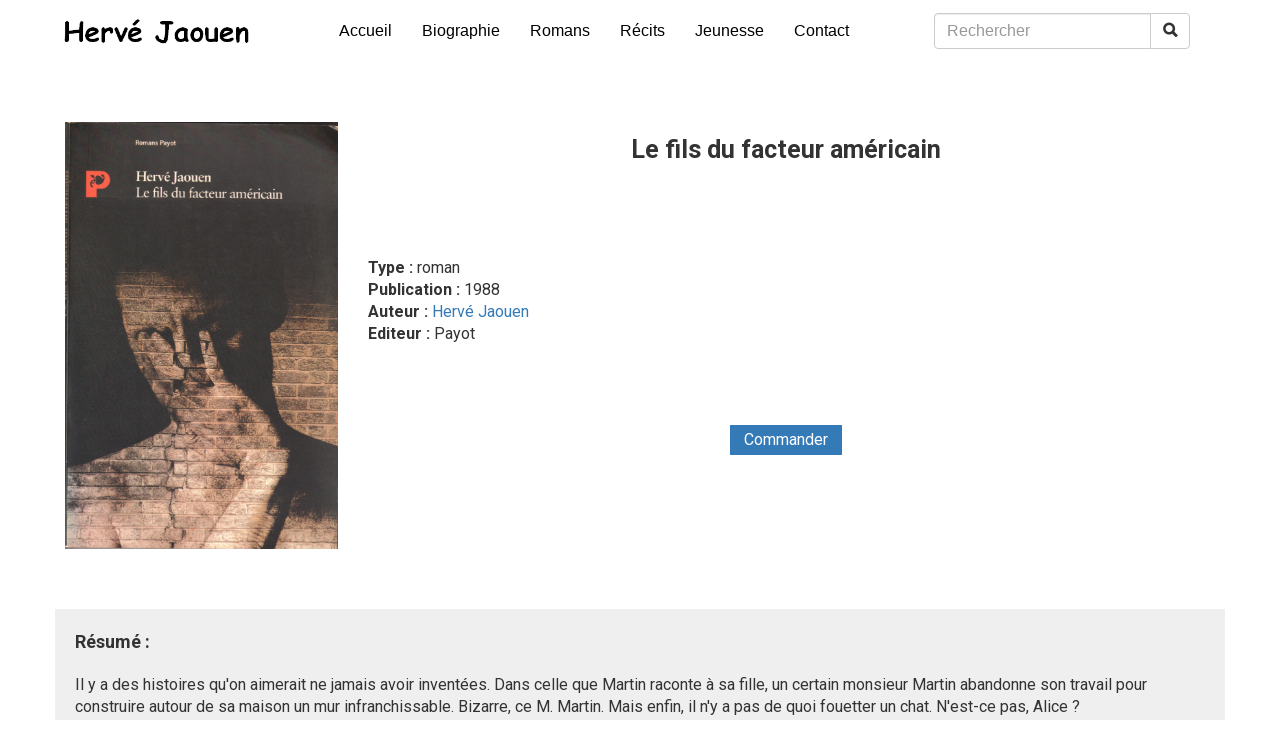

--- FILE ---
content_type: text/html
request_url: https://hervejaouen.fr/le-fils-du-facteur-americain.html
body_size: 14142
content:
<!DOCTYPE html>
<html lang="fr">
<head>
	<meta charset="utf-8">
	<title>Le fils du facteur américain (1988) | auteur : Hervé Jaouen</title>

	<meta name="description" content=""/>
	<meta name="keywords" content=""/>

	<meta http-equiv="X-UA-Compatible" content="IE=edge"/>
	<meta name="viewport" content="width=device-width, initial-scale=1"/>

	<style>
		div#preloader { position: fixed; left: 0; top: 0; z-index: 999; width: 100%; height: 100%; overflow: visible; background: white no-repeat center center; }
	</style>


	<script>
		var WaComponentContext = {};
		var WaPageContext = {};
		var WaContext = {};
		WaContext.app_version="1.6.20"
		WaContext.app_revision="72cba12"
		WaContext.preview=false
		WaPageContext.lang="fr"
		WaPageContext.lang_filename="fr"

	</script>
	<script src="wa_js/wa_vanilla.js?v=125&" ></script>

</head>
<body>
	<div id="preloader"></div>
	<a id="wa-anchor-top" title="Top anchor"></a>
	<div id="wa-container-wrapper-latoe5m17s752w" >
		<div id="wa-container-latoe5m17s752w" class="container  " >
			<div id="wa-row-latoe5m11f6rn4" class="row row-align  ">
				<div class="wa-subpage-wrapper  col-xs-12 col-sm-12 col-md-12 col-lg-12 " >
					<div id="wa-compsubpage-latoe5m16e40v4">
						<div id="wa-row-laveius93ith60" class="row row-align  ">
							<div class=" col-xs-5 col-sm-3 col-md-3 col-lg-2 wa-valign-middle "  data-ratioWidth="330" data-ratioHeight="63" >
								<a href="index.html"  onclick="return true;" >
									<img id="wa-compimage-laveius9bj5iuw" title="Accueil" alt="Accueil" class="wa-image-component  wafxWow fadeIn" src="wa_images/logo-herve-jaouen-2023.png?v=1i5cbeg">

								</a></div>
							<div class=" col-xs-7 col-sm-9 col-md-9 col-lg-10 wa-valign-bottom " >
								<div id="wa-compmenu-lavejq5z66h6yg" class="wa-compmenu wa-menu-init">
									<nav class="navbar navbar-default wa-always-on-top wa-aot-fluid wa-menu-centered" style="margin:0px;">
										<div class="container-fluid">
											<!-- Brand and toggle get grouped for better mobile display -->
											<div class="navbar-header">
												<button type="button" class="navbar-toggle collapsed" data-toggle="collapse" data-target="#wa-collapse-wa-compmenu-lavejq5z66h6yg" aria-expanded="false">
													<span class="icon-bar"></span>
													<span class="icon-bar"></span>
													<span class="icon-bar"></span>
												</button>
												<a href="index.html"  onclick="return true;"  class="navbar-brand"   >
												<span class="wa-brand-text-nop">Accueil</span>
												</a>
											</div>
											<div class="collapse navbar-collapse" id="wa-collapse-wa-compmenu-lavejq5z66h6yg">
												<ul class="nav navbar-nav">
													<li ><a href="biographie.html"  onclick="return true;"  >Biographie</a></li>
													<li ><a href="romans.html"  onclick="return true;"  >Romans</a></li>
													<li ><a href="recits.html"  onclick="return true;"  >Récits</a></li>
													<li ><a href="livres-jeunesse.html"  onclick="return true;"  >Jeunesse</a></li>
													<li ><a href="contact.html"  onclick="return true;"  >Contact</a></li>
												</ul>
												<form class="navbar-form navbar-right">
													<div class="input-group" >
														<input type="text" class="form-control wa-srch-input" placeholder="Rechercher" >
														<div class="input-group-btn"><button class="btn btn-default wa-srch-button" type="submit"><i class="glyphicon glyphicon-search"></i></button></div>
													</div>
													<div class="wa-srch-results"></div>
												</form>
											</div><!-- /.navbar-collapse -->
										</div><!-- /.container-fluid -->
									</nav>
								</div>
							</div>
						</div>
					</div>
				</div>
			</div>
		</div>
	</div>
	<div id="wa-container-wrapper-latoe5m17s6pv4" >
		<div id="wa-container-latoe5m17s6pv4" class="container  " >
			<div id="wa-row-latoe5m17sybqo" class="row  ">
				<div class="col-xl-12 wa-item-rowspacer"></div>
			</div>
		</div>
	</div>
	<div id="wa-container-wrapper-latoe5m17s72e8" >
		<div id="wa-container-latoe5m17s72e8" class="container  " >
			<div id="wa-row-latoe5m11f6s00" class="row row-align  ">
				<div class=" col-xs-12 col-sm-4 col-md-3 col-lg-3 "  data-ratioWidth="1589" data-ratioHeight="2491" >
					<div id="wa-compimage-padwrapper-latoe5m155z9tc" class="wa-compimage-padwrapper ">

						<img id="wa-compimage-latoe5m155z9tc" title="Couverture" alt="Couverture" class="wa-image-component  wafxWow fadeIn" src="wa_images/couv%20le%20fils%20du%20facteur.jpg?v=1i5cbed">

					</div>
				</div>
				<div class="clearfix visible-xs-block "></div>
				<div class="wa-subcontainer-wrapper  col-xs-12 col-sm-8 col-md-9 col-lg-9 " >
					<div id="wa-sub-container-latoe5m17s78ns">
						<div id="wa-row-latoe5m11f6qe0" class="row row-align  ">
							<div class=" col-xs-12 col-sm-12 col-md-12 col-lg-12 " >
								<div id="wa-comptext-padwrapper-latoe5m13li5fs" class="wa-comptext-padwrapper ">
									<div id="wa-comptext-latoe5m13li5fs" class="wa-comptext wafxWow fadeIn clearfix">
										<h1 style="text-align: center;"><span style="font-size: 25px;"><strong><span style="font-family: Roboto, Arial, Helvetica, 'Liberation Sans', FreeSans, sans-serif;">Le fils du facteur américain</span></strong></span></h1>
									</div>
								</div>
							</div>
						</div>
						<div class="wa-container-vspacer col-xl-12"></div>
						<div id="wa-row-latoe5m17sy7q8" class="row  ">
							<div class="col-xl-12 wa-item-rowspacer"></div>
						</div>
						<div class="wa-container-vspacer col-xl-12"></div>
						<div id="wa-row-latoe5m11f6qqw" class="row row-align  ">
							<div class=" col-xs-12 col-sm-12 col-md-12 col-lg-12 " >
								<div id="wa-comptext-padwrapper-latoe5m13li6u0" class="wa-comptext-padwrapper ">
									<div id="wa-comptext-latoe5m13li6u0" class="wa-comptext wafxWow fadeIn clearfix">
										<p><span style="font-family: Roboto, Arial, Helvetica, 'Liberation Sans', FreeSans, sans-serif; font-size: 16px;"><strong>Type :</strong> roman</span></p>
										<p><span style="font-family: Roboto, Arial, Helvetica, 'Liberation Sans', FreeSans, sans-serif; font-size: 16px;"><strong>Publication :</strong> 1988</span></p>
										<p><span style="font-family: Roboto, Arial, Helvetica, 'Liberation Sans', FreeSans, sans-serif; font-size: 16px;"><strong>Auteur :</strong> <a title="Présentation d'Hervé Jaouen" href="biographie.html"  onclick="return true;" >Hervé Jaouen</a></span></p>
										<p><span style="font-family: Roboto, Arial, Helvetica, 'Liberation Sans', FreeSans, sans-serif; font-size: 16px;"><strong>Editeur : </strong>Payot</span></p>
									</div>
								</div>
							</div>
						</div>
						<div class="wa-container-vspacer col-xl-12"></div>
						<div id="wa-row-latoe5m17sy7kg" class="row  ">
							<div class="col-xl-12 wa-item-rowspacer"></div>
						</div>
						<div class="wa-container-vspacer col-xl-12"></div>
						<div id="wa-row-latoe5m13kbdqw" class="row row-align  ">
							<div class=" col-xs-12 col-sm-12 col-md-12 col-lg-12 " >
								<div id="wa-compbuttonv2-padwrapper-latoe5m167uieg" class="wa-compbuttonv2-padwrapper ">
									<div id="wa-compbuttonv2-latoe5m167uieg-halign" >	<a id="wa-compbuttonv2-latoe5m167uieg" href="https://www.librairieravy.fr/recherche/?q=herv%C3%A9+jaouen&page=1"  onclick="return true;"  class="wa-compbuttonv2 "  target="_blank" title="Commander cet ouvrage chez un revendeur" ><div style='padding-left:0.8em;padding-right:0.8em;padding-top:0.2em;padding-bottom:0.2em;'>Commander</div></a>
									</div></div>
							</div>
						</div>
					</div>
				</div>
			</div>
		</div>
	</div>
	<div id="wa-container-wrapper-latoe5m17s7c8o" >
		<div id="wa-container-latoe5m17s7c8o" class="container  " >
			<div id="wa-row-latoe5m17sy968" class="row  ">
				<div class="col-xl-12 wa-item-rowspacer"></div>
			</div>
		</div>
	</div>
	<div id="wa-container-wrapper-latoe5m17s7d4w" >
		<div id="wa-container-latoe5m17s7d4w" class="container  " >
			<div id="wa-row-latoe5m13kbgyw" class="row row-align  ">
				<div class=" col-xs-12 col-sm-12 col-md-12 col-lg-12 " >
					<div id="wa-comptext-padwrapper-latoe5m13licew" class="wa-comptext-padwrapper ">
						<div id="wa-comptext-latoe5m13licew" class="wa-comptext wafxWow fadeIn clearfix">
							<p><strong><span style="font-family: Roboto, Arial, Helvetica, 'Liberation Sans', FreeSans, sans-serif; font-size: 18px;">Résumé :</span></strong></p>
							<p> </p>
							<p><span style="font-family: Roboto, Arial, Helvetica, 'Liberation Sans', FreeSans, sans-serif; font-size: medium;">Il y a des histoires qu'on aimerait ne jamais avoir inventées. Dans celle que Martin raconte à sa fille, un certain monsieur Martin abandonne son travail pour construire autour de sa maison un mur infranchissable. Bizarre, ce M. Martin. Mais enfin, il n'y a pas de quoi fouetter un chat. N'est-ce pas, Alice ?</span></p>
							<p> </p>
							<p><span style="font-family: Roboto, Arial, Helvetica, 'Liberation Sans', FreeSans, sans-serif; font-size: medium;">Les choses se gâtent quand M. Martin décide de ne plus sortir de chez lui. Et le vrai Martin, à quoi rêve-t-il ? Que va-t-il se passer quand le mur sera terminé ? N'est-il pas logique que l'un des deux Martin disparaisse - oui, mais lequel ?</span></p>
							<p> </p>
							<p><span><span style="font-family: Roboto, Arial, Helvetica, 'Liberation Sans', FreeSans, sans-serif; font-size: medium;">Né en 1946, Hervé Jaouen a publié des romans noirs. Très noirs. En écrivant ce livre, il croyait faire un remake de la série B. Il ne savait pas encore qu'il était en train d'écrire Alice au pays des merveilles.</span></span></p>
						</div>
					</div>
				</div>
			</div>
		</div>
	</div>
	<div id="wa-container-wrapper-latoe5m160cv3c" >
		<div id="wa-container-latoe5m160cv3c" class="container  " >
			<div id="wa-row-latoe5m17sy9z4" class="row  ">
				<div class="col-xl-12 wa-item-rowspacer"></div>
			</div>
		</div>
	</div>
	<div id="wa-container-wrapper-latoe5m160cvzk" >
		<div id="wa-container-latoe5m160cvzk" class="container  " >
			<div id="wa-row-latoe5m13kbg2o" class="row row-align  ">
				<div class=" col-xs-12 col-sm-12 col-md-12 col-lg-12 " >
					<div id="wa-comptext-padwrapper-latoe5m13liglk" class="wa-comptext-padwrapper ">
						<div id="wa-comptext-latoe5m13liglk" class="wa-comptext wafxWow fadeIn clearfix">
							<p><strong><span style="font-family: Roboto, Arial, Helvetica, 'Liberation Sans', FreeSans, sans-serif; font-size: 18px;">Extrait</span></strong><strong><span style="font-family: Roboto, Arial, Helvetica, 'Liberation Sans', FreeSans, sans-serif; font-size: medium;"> </span></strong><strong><span style="font-family: Roboto, Arial, Helvetica, 'Liberation Sans', FreeSans, sans-serif; font-size: 18px;">:</span></strong></p>
							<p> </p>
							<p><span style="font-family: Roboto, Arial, Helvetica, 'Liberation Sans', FreeSans, sans-serif; font-size: medium;"><em>" </em></span><span style="font-family: Roboto, Arial, Helvetica, 'Liberation Sans', FreeSans, sans-serif; font-size: medium;"><em>M. Martin quitta le lycée et s'en fut travailler à la banque. Vint le temps des lundis littéraires (lundi, jour de congé de M. Martin, et Adelphe n'avait qu'une heure de cours, le matin). Proust, Camus, Lampedusa, Stendhal, Céline, Cocteau, Faulkner, Caldwell, Bowles, bouées de sauvetage du trieur de chèques. Madeleine venait ouvrir, et jalouse de M. Martin criait : "Adelphe, c'est Martin ! Excusez-moi, j'ai des cahiers à corriger..." Adelphe servait deux scotches et attaquait, sans préambule, un cours magistral entrecoupé d'anecdotes. M. Martin répondait-il ? Posait-il des questions ? Non, il écoutait, bouche bée. Et Adelphe terminait toujours pas : "Travaillez, Martin, travaillez, vous deviendrez un grand poète !"</em></span></p>
							<p><span style="font-family: Roboto, Arial, Helvetica, 'Liberation Sans', FreeSans, sans-serif; font-size: medium;"><em>Un beau jour, Adelphe lui donna des adresses et une lettre de recommandation pour un directeur de collection. M. Martin acheta une machine à écrire d'occasion - la Torpedo noire et chromée qui perçait le papier. M. Martin a frappé, frappé, frappé à la porte de la gloire.</em></span></p>
							<p><span style="font-family: Roboto, Arial, Helvetica, 'Liberation Sans', FreeSans, sans-serif; font-size: medium;"><em>Il reçut un mot d'un grand poète. "Voyez, Martin, j'avais raison, vous avez du talent", dit Adelphe en jubilant.</em></span></p>
							<p><span style="font-family: Roboto, Arial, Helvetica, 'Liberation Sans', FreeSans, sans-serif; font-size: medium;"><em>Le poète écrivait : "Vos poèmes me plaisent par leur cahin-caha sans littérature, leurs accords parfois bizarres, souvent heureux et neufs, de couleurs et de sons. Est-ce savant ou ingénu, on ne sait pas toujours. Et c'est tant mieux ainsi. Que vous me fassiez penser à Tristan Corbière n'est pas douteux. Et prenez cela comme un compliment, je vous prie ! A vous, en attendant l'œuvre forte que promettent ces poèmes, tous mes encouragements amicaux."</em></span></p>
							<p><span><span style="font-family: Roboto, Arial, Helvetica, 'Liberation Sans', FreeSans, sans-serif; font-size: medium;"><em>M. Martin avait vingt ans, il ne mesura pas l'importance de la critique et de la proposition de publier un texte. Il attendait la couronne de lauriers tressée illico presto, l'entrée fracassante dans le Lagarde et Michard. A moins qu'il ne fût déjà en train de creuser les fondations du mur, conchiant le système bancaire et les employés de bureau, ses frères de misère.</em></span></span><span style="font-family: Roboto, Arial, Helvetica, 'Liberation Sans', FreeSans, sans-serif; font-size: medium;"><em> </em></span><span style="font-family: Roboto, Arial, Helvetica, 'Liberation Sans', FreeSans, sans-serif; font-size: medium;"><em>"</em></span></p>
						</div>
					</div>
				</div>
			</div>
		</div>
	</div>
	<div id="wa-container-wrapper-latoe5m160d0go" >
		<div id="wa-container-latoe5m160d0go" class="container  " >
			<div id="wa-row-latoe5m17sybwg" class="row  ">
				<div class="col-xl-12 wa-item-rowspacer"></div>
			</div>
		</div>
	</div>
	<div id="wa-container-wrapper-latoe5m160cyo8" >
		<div id="wa-container-latoe5m160cyo8" class="container  " >
			<div id="wa-row-latoe5m13kbe3s" class="row row-align  ">
				<div class=" col-xs-12 col-sm-12 col-md-12 col-lg-12 " >
					<div id="wa-comptext-padwrapper-latoe5m13lid40" class="wa-comptext-padwrapper ">
						<div id="wa-comptext-latoe5m13lid40" class="wa-comptext wafxWow fadeIn clearfix">
							<p><strong><span style="font-family: Roboto, Arial, Helvetica, 'Liberation Sans', FreeSans, sans-serif; font-size: 18px;">Critiques :</span></strong></p>
							<p> </p>
							<p><span style="font-family: Roboto, Arial, Helvetica, 'Liberation Sans', FreeSans, sans-serif; font-size: medium;"><em>" </em></span><span style="font-family: Roboto, Arial, Helvetica, 'Liberation Sans', FreeSans, sans-serif; font-size: medium;"><em>- M. Martin, fondé de pouvoirs dans une banque, décide de prendre une année sabbatique, parce que "à quarante ans, ma loutre, il est grand temps de vivre". Vivre comment ? On vous le donne en mille ; en construisant un mur autour de sa villa.</em></span></p>
							<p><span style="font-family: Roboto, Arial, Helvetica, 'Liberation Sans', FreeSans, sans-serif; font-size: medium;"><em>Le nouveau livre d'Hervé Jaouen s'édifie autour de ce fameux mur. Lentement. L'année sabbatique, fût-elle bissextile, y suffira-t-elle ? M. Martin ne paraît pas pressé de prendre la truelle. Il est vrai que le cadre bancaire se montre plus préoccupé de desceller la muraille de ses souvenirs qu'à cimenter les moellons de Quiberon.</em></span></p>
							<p><span style="font-family: Roboto, Arial, Helvetica, 'Liberation Sans', FreeSans, sans-serif; font-size: medium;"><em>A prime abord farfelu. Un amateur, au premier coup de massette, se serait écrasé les phalanges. Mais voilà Hervé Jaouen est un homme de l'art. Il a l'air de s'amuser, tout en vous abusant, pirouette dans le temps, dans l'espace, jongleur, funambule, nomadisant au coup de cœur, flirtant avec les eaux troubles de la conscience (n'allez tout de même pas imaginer que Jaouen a définitivement relégué le sexe au rang des accessoires !). Et l'on saute à cloche-pied (M. Martin n'a pas vraiment les deux pieds sur terre en même temps) d'une mission syndicale (tu parles, le rapatriement armoricain d'une gosse de treize ans !), à la carrière de trois frères agriculteurs et heureux, pour revenir au poème ferroviaire "E pericoloso sporgersi" et repartir dare-dare pour les Baléares. Point à la ligne. Justement Hervé Jaouen nous fait grâce des points. Un point ça forme barrage. Et Jaouen a ouvert grand les vannes de son imagination. Elle déferle, torrentielle, dévastatrice sans vous laisser l'endroit de trouver la bouée salvatrice au bas de la page.</em></span></p>
							<p><span style="font-family: Roboto, Arial, Helvetica, 'Liberation Sans', FreeSans, sans-serif; font-size: medium;"><em>Pour aimer cette littérature, nouvelle vague déchaînée, il faut savoir nager. Sinon, noyade assurée. Et ce serait vraiment trop bête de ne pas jouir de cette constante dérive psychanalytique. Les images défilent, éclatent, s'enchaînent. Derrière ce déluge, se devine la main ferme du capitaine. Fausse facilité, sans doute que cette prose valseuse. Hervé Jaouen demeure parfaitement maître d'un style affûté à la meule du polar. Ses trouvailles flamboient. Il tient d'une main ferme les rênes, et la folle du logis ne nous mène que là où l'auteur veut bien que nous allions.</em></span></p>
							<p><span style="font-family: Roboto, Arial, Helvetica, 'Liberation Sans', FreeSans, sans-serif; font-size: medium;"><em>Le nouveau Jaouen est arrivé. Attention, il donne le tournis. "</em></span></p>
							<p><strong><span style="font-family: Roboto, Arial, Helvetica, 'Liberation Sans', FreeSans, sans-serif; font-size: medium;">Roger Laouénan - Le Télégramme - 30/11/1988 </span></strong></p>
							<p><span style="font-family: Roboto, Arial, Helvetica, 'Liberation Sans', FreeSans, sans-serif; font-size: medium;"><em> </em></span></p>
							<p><span style="font-family: Roboto, Arial, Helvetica, 'Liberation Sans', FreeSans, sans-serif; font-size: medium;"><em>" - Quand on prononce le nom d'Hervé Jaouen, tout le monde pense roman policier, roman noir. J'ai même lu quelque part qu'on parle aujourd'hui d'une école bretonne du polar dont les maîtres incontestés sont Hervé Jaouen et Jean-François Coatmeur. Eh bien, Hervé Jaouen semble avoir rompu avec ce genre littéraire. Son "Journal d'Irlande", son "Adieu aux îles" n'étaient plus du roman noir. Son dernier né, "Le Fils du facteur américain", ne l'est pas davantage. C'est un roman étrange qui ne peut se classer dans aucune catégorie pré-établie. Martin, cadre moyen dans un banque quelque part en Bretagne, a une femme ravissante, Alice, et une fillette qu'il adore, Petite Alice. Petite Alice lui demande de lui raconter une histoire et Martin imagine pour elle l'histoire d'un monsieur Martin, cadre moyen dans une banque qui a une femme ravissante, Alice et une fillette qu'il adore, Petite Alice. Il commence à raconter que ce M. Martin s'est mis en tête de demander à sa banque un congé sabbatique, pour construire autour de sa maison, de ses propres mains, un mur de pierre. Mais à peine a-t-il commencé son récit qu'il se laisse aller à des digressions en son for intérieur et il le poursuit pour lui-même, dans sa tête, en accumulant les phantasmes, les réminiscences de bribes de son passé, les rêves d'un futur plus ou moins délirant et les visions érotiques... jusqu'au moment où sa femme Alice le rappelle à l'ordre et où Petite Alice lui demande la suite de son histoire. Et cela recommence. Au bout d'un court moment de récit, il se reprend à divaguer et à vivre intérieurement les aventures de M. Martin qui ne sont pas pour les enfants comme Petite Alice. Cela se répète de nombreuses fois, tandis que dans l'histoire pour Petite Alice M. Martin continue inlassablement à élever son mur.</em></span></p>
							<p><span style="font-family: Roboto, Arial, Helvetica, 'Liberation Sans', FreeSans, sans-serif; font-size: medium;"><em>Cela paraît aussi embrouillé que les entrelacs des enluminures irlandaises ? Ce l'est encore beaucoup plus quand on réfléchit qu'Hervé Jaouen étant cadre moyen d'une banque en Bretagne, Martin c'est plus ou moins lui-même. Un Martin qui imagine l'histoire d'un Martin qui imagine celle d'un Martin... on ne sait plus trop qui est qui ni où l'on est. On est comme ensorcelé.</em></span></p>
							<p><span style="font-family: Roboto, Arial, Helvetica, 'Liberation Sans', FreeSans, sans-serif; font-size: medium;"><em>Et voici que M. Martin, celui de l'histoire racontée à la Petite Alice, a des problèmes avec sa famille et avec les autorités à cause de son mur. Sa femme le quitte, la mairie veut faire démolir le mur, aussi jette-t-il tout son mobilier dehors pour se faire une forteresse et tenir tête à la société.</em></span></p>
							<p><span style="font-family: Roboto, Arial, Helvetica, 'Liberation Sans', FreeSans, sans-serif; font-size: medium;"><em>Mais quand Petit Alice lui demande : "Dis, papa, tu ne construiras jamais un mur, toi, hein ?", il comprend que le Martin qui raconte et celui qui est raconté sont incompatibles, qu'ils ne peuvent coexister et que l'un des deux doit disparaître. Lequel ? Je vous laisse le soin de le découvrir en lisant le livre dont les péripéties embrouillées ne nous lassent pas parce qu'il est magnifiquement écrit. "</em></span></p>
							<p><span style="font-family: Roboto, Arial, Helvetica, 'Liberation Sans', FreeSans, sans-serif; font-size: medium;"><strong>Yann Brekilien</strong><em> </em></span></p>
							<p><span style="font-family: Roboto, Arial, Helvetica, 'Liberation Sans', FreeSans, sans-serif; font-size: medium;"><em> </em></span></p>
							<p><span style="font-family: Roboto, Arial, Helvetica, 'Liberation Sans', FreeSans, sans-serif; font-size: medium;"><em>" - Je parierai que c'est dans le roman américain, dans Faulkner, dans Melville, dans Lowry que Hervé Jaouen a recherché une esthétique rompant avec la tradition naturaliste. "Le Fils du facteur américain" provoque en tout cas chez le lecteur un sursaut, un malaise, un choc qui le contraignent à sentir et à penser autrement, à bannir les clichés et les émotions à fleur de peau. À secouer cette torpeur qui s'est insinuée comme une rouille dans les esprits du lecteur ordinaire.</em></span></p>
							<p><span style="font-family: Roboto, Arial, Helvetica, 'Liberation Sans', FreeSans, sans-serif; font-size: medium;"><em>Certains ne goûteront pas la noirceur de l'histoire que conte Martin, cadre bancaire, à sa fille Alice : le Martin de l'histoire construit un mur inexpugnable autour de sa maison pour se protéger de... sa mémoire.</em></span></p>
							<p><span style="font-family: Roboto, Arial, Helvetica, 'Liberation Sans', FreeSans, sans-serif; font-size: medium;"><em>L'histoire renferme au creux de sa spirale une implacable révélation. Monsieur Martin est-il vraiment le fils du facteur américain comme l'insinue la concubine du fils de Dieu ? Et le héros prétexte ainsi que le conteur ne constituent-ils pas en fait un seul et même personnage ?</em></span></p>
							<p><span style="font-family: Roboto, Arial, Helvetica, 'Liberation Sans', FreeSans, sans-serif; font-size: medium;"><em>Plus d'une fois, le lecteur se surprend à plisser le front pour déchiffrer les messages transmis par l'écrivain et ouvrir l'éventail des interprétations avec l'expression d'un enfant qu'on a éveillé en plein cauchemar. "</em></span></p>
							<p><strong><span style="font-family: Roboto, Arial, Helvetica, 'Liberation Sans', FreeSans, sans-serif; font-size: medium;">Claude Darras - Le Provençal - 25/12/1988 </span></strong></p>
							<p><span style="font-family: Roboto, Arial, Helvetica, 'Liberation Sans', FreeSans, sans-serif; font-size: medium;"><em> </em></span></p>
							<p><span style="font-family: Roboto, Arial, Helvetica, 'Liberation Sans', FreeSans, sans-serif; font-size: medium;"><em>" - Livre de fantasmes et de craintes exorcisées, cet ouvrage d'un auteur reconnu de romans noirs est un véritable hymne à la fantaisie - fantaisie des mots et des histoires ; Jaouen s'en donne à plume joie, c'est évident, en créant ce personnage de Martin qui raconte à sa fille, petite Alice, l'histoire d'un M. Martin qui lui ressemble beaucoup. Un jour, M. Martin, malgré sa femme Alice, décide de quitter son travail et d'édifier un mur tout autour de sa grande maison. Ça, c'est l'histoire de M. Martin que Martin raconte à Petite Alice. Mais n'est-ce pas Martin lui-même ? L'affaire se complique. Levant les yeux de son journal financier, Martin poursuit sa narration, enfante, premières amours, évolution professionnelle, tout y passe, dans une avalanche de mots, on perd pied, on se relève, on croit que c'est fini, et puis petite Alice pose une question. Hop, c'est la trêve. Ouf ! L'auteur récupère, le lecteur aussi. Le lecteur s'amuse, Jaouen aussi. Tant pis s'il en fait trop, on lui pardonne car jusqu'à la dernière page on se demande par quelle pirouette il va s'en sortir. Rassure-toi, Petite Alice, l'histoire finit bien. "</em></span></p>
							<p><strong><span style="font-family: Roboto, Arial, Helvetica, 'Liberation Sans', FreeSans, sans-serif; font-size: medium;">O.J. Q. - Le Républicain Lorrain - 13/01/1989 </span></strong></p>
							<p><span style="font-family: Roboto, Arial, Helvetica, 'Liberation Sans', FreeSans, sans-serif; font-size: medium;"><em> </em></span></p>
							<p><span style="font-family: Roboto, Arial, Helvetica, 'Liberation Sans', FreeSans, sans-serif; font-size: medium;"><em>" - La tête contre les murs</em></span></p>
							<p><span style="font-family: Roboto, Arial, Helvetica, 'Liberation Sans', FreeSans, sans-serif; font-size: medium;"><em>Hervé Jaouen, cet auteur de romans policiers qui reçut en 1982 le Prix du Suspense pour "Quai de la Fosse", a abandonné ses premières amours pour entrer en littérature générale. Dans "L'Adieu aux îles", il nous avait donné un texte exceptionnel que son éditeur ne sut pas, malgré le soutien de Pivot, exploiter. Il nous revient, cette fois, avec "Le Fils du facteur américain", un joli titre pour une très belle histoire. Martin cadre dans une banque, raconte à Alice, sa fille, l'aventure d'un monsieur Martin qui a lâché son travail à la banque pour ceindre son pavillon d'un mur énorme. Son épouse Alice ne s'en formalise pas... Enfin...</em></span></p>
							<p><span style="font-family: Roboto, Arial, Helvetica, 'Liberation Sans', FreeSans, sans-serif; font-size: medium;"><em>Martin nous fait voyager entre rêve et réalité avec la complicité d'Alice, a travers le miroir. Vous pigez ? En fait, Jaouen trouve là le moyen de se livrer à une vaste introspection. Tout y passe. Le boulot, le dodo, les vingt ans de crédit pour le pavillon et la voiture en leasing. "Je voulais te garder en réserve de la création. L'espoir s'est envolé, et toi aussi, petite Alice, tu bâtiras ton mur". Illusion, bien sûr. Pas un mur n'est capable d'arrêter le désespoir d'un homme tué par ses habitudes. Seuls le sourire et la naïveté d'une fillette pourront le sauver.</em></span></p>
							<p><span style="font-family: Roboto, Arial, Helvetica, 'Liberation Sans', FreeSans, sans-serif; font-size: medium;"><em>De son apprentissage dans l'univers des polars, Jaouen a conservé la nervosité du style. Aujourd'hui, il travaille plus son sujet. Il a écouté les recommandations du Grand Écrivain (J.E. Hallier) qui l'avait reçu dans son château d'Edern et lui avait dit : "Travaillez et surtout voyagez. Ne restez pas confiné dans votre province. Faites le tour du monde". Jaouen l'a compris. Il reste chez lui et dresse des murs pour emprisonner ses souvenirs. "Le Fils du facteur américain" est doux comme un bonbon fondant. "</em></span></p>
							<p><span style="font-family: Roboto, Arial, Helvetica, 'Liberation Sans', FreeSans, sans-serif; font-size: medium;"><strong>D. Y. - Ouest-France - 14/11/1988</strong><em> </em></span></p>
							<p><span style="font-family: Roboto, Arial, Helvetica, 'Liberation Sans', FreeSans, sans-serif; font-size: medium;"><em> </em></span></p>
							<p><span style="font-family: Roboto, Arial, Helvetica, 'Liberation Sans', FreeSans, sans-serif; font-size: medium;"><em>" - Un certain Martin, banquier, raconte à sa fille Petite Alice et à sa femme Alice l'histoire bizarre d'un nommé... Monsieur Martin qui a une femme, Alice, et une fille, Petite Alice.</em></span></p>
							<p><span style="font-family: Roboto, Arial, Helvetica, 'Liberation Sans', FreeSans, sans-serif; font-size: medium;"><em>A ce canevas de récits entrecroisés, Jaouen ajoute les songeries, réminiscences nostalgiques, amusées ou peinées, de Martin (celui qui raconte l'histoire de Monsieur Martin).</em></span></p>
							<p><span style="font-family: Roboto, Arial, Helvetica, 'Liberation Sans', FreeSans, sans-serif; font-size: medium;"><em>Hervé Jaouen lâche la bonde à son imagination, à ses propres souvenirs peut-être (par exemple quand il règle son compte aux idées-chromos sur la "douceur" de vivre à la campagne dans la Bretagne d'autrefois, tenue "en laisse" par les riches et le clergé), et nous donne un livre parfois déconcertant, mais plein de verve, débordant joliment d'allant, de mordant, de vivacité. "</em></span></p>
							<p><strong><span style="font-family: Roboto, Arial, Helvetica, 'Liberation Sans', FreeSans, sans-serif; font-size: medium;">L'Alsace - 30/10/1988 </span></strong></p>
							<p><span style="font-family: Roboto, Arial, Helvetica, 'Liberation Sans', FreeSans, sans-serif; font-size: medium;"><em> </em></span></p>
							<p><span style="font-family: Roboto, Arial, Helvetica, 'Liberation Sans', FreeSans, sans-serif; font-size: medium;"><em>" - Hervé Jaouen, écrivain-maçon</em></span></p>
							<p><span style="font-family: Roboto, Arial, Helvetica, 'Liberation Sans', FreeSans, sans-serif; font-size: medium;"><em>Le mal de vivre</em></span></p>
							<p><span style="font-family: Roboto, Arial, Helvetica, 'Liberation Sans', FreeSans, sans-serif; font-size: medium;"><em>Le romancier quimpérois Hervé Jaouen vient de faire paraître un nouvel ouvrage, "Le Fils du facteur américain", un livre qui colle à notre temps.</em></span></p>
							<p><span style="font-family: Roboto, Arial, Helvetica, 'Liberation Sans', FreeSans, sans-serif; font-size: medium;"><em>Il sait tout faire cet homme-là : la pêche, la chasse, la peinture... Et quand la banque quimpéroise où il est attaché de direction et les bouquins, auxquels il consacre quatre jours par semaine, lui laissent un peu de loisir dans sa campagne gabéricoise, il fantasme sur... les murs. La pierre, ça le connaît. Il la décrit avec une certaine tendresse, comme une amie d'enfance. Son père était maçon avant de se reconvertir dans les Chemins de fer.</em></span></p>
							<p><span style="font-family: Roboto, Arial, Helvetica, 'Liberation Sans', FreeSans, sans-serif; font-size: medium;"><em>À l'évidence, aussi, Hervé Jaouen aurait pu être chercheur d'or. Le soin qu'il apporte à choisir ses mots, à trouver une métaphore originale, fait un peu penser au travail méticuleux de ces fêlés de la pépite qui filtrent l'eau des rivières avec une patience de bénédictin. Ceci étant, il ne manque pas de souffle non plus, le bougre. Deux pages entières, entrecoupées seulement de quelques virgules, pour raconter des aventures féminines de jeunesse, avec un vocabulaire digne des meilleures plumes de l'école réaliste, quelle santé ! Grand amateur lui-même de ce type de littérature, Hervé Jaouen voue une admiration certaine pour les écrivains américains style Steinbeck et Hemingway, on l'aurait juré. Il a lu toute l'œuvre de l'Irlandais John McGahern.</em></span></p>
							<p><span style="font-family: Roboto, Arial, Helvetica, 'Liberation Sans', FreeSans, sans-serif; font-size: medium;"><em>Un mur en "opus incertum" </em></span></p>
							<p><span style="font-family: Roboto, Arial, Helvetica, 'Liberation Sans', FreeSans, sans-serif; font-size: medium;"><em>Pour ce deuxième ouvrage dans le genre, on attendait à vrai dire Hervé Jaouen au tournant. La maîtrise dont il fait preuve le condamne à la récidive. Exit l'auteur de romans noirs (une dizaine), à 41 ans un romancier tout court est né. Pour autant, le banquier n'est pas mort. Plus qu'un moyen d'existence, le banque constitue à ses yeux un lieu privilégié pour assister au grand théâtre de la vie.</em></span></p>
							<p><span style="font-family: Roboto, Arial, Helvetica, 'Liberation Sans', FreeSans, sans-serif; font-size: medium;"><em>On y rencontre aussi bien le clochard en quête d'une pièce de monnaie, que la jeune femme en rupture de mari, venue régler ses comptes, ou l'épargnant soucieux des ses économies. "L'écrivain, dit-il, a besoin de se nourrir d'images et, pour se nourrir, il faut aller au restaurant des images". Ceci étant, le thème du livre apparaît, somme toute, comme secondaire. Jaouen y raconte l'histoire d'un type qui décide de construire un mur pour conjurer ses angoisses. Un vrai mur, avec de vrais moellons en "opus incertum".</em></span></p>
							<p><span style="font-family: Roboto, Arial, Helvetica, 'Liberation Sans', FreeSans, sans-serif; font-size: medium;"><em>Au-delà, c'est une critique assez féroce de la société qui prend forme sous sa plume. Une société complètement abêtie et enfermée sur elle-même, avec sa télé, ses hypnotiques, ses antidépresseurs. "Dans le temps, explique-t-il, j'ai fait les foins, les battages et ramassé des pommes. À la maison, maintenant, je ne suis plus que celui qui sait régler le magnétoscope."</em></span></p>
							<p><span style="font-family: Roboto, Arial, Helvetica, 'Liberation Sans', FreeSans, sans-serif; font-size: medium;"><em>Version moderne de ce mal de vivre, le mur de Jaouen serait-il le dernier rempart avant de basculer dans le néant ? Une précision, le héros du livre est cadre moyen dans une banque : toute ressemblance avec l'un d'entre nous serait purement fortuite. "</em></span></p>
							<p><strong><span style="font-family: Roboto, Arial, Helvetica, 'Liberation Sans', FreeSans, sans-serif; font-size: medium;">C. P. - Le Télégramme - 15/10/1988 </span></strong></p>
							<p><span style="font-family: Roboto, Arial, Helvetica, 'Liberation Sans', FreeSans, sans-serif; font-size: medium;"><em> </em></span></p>
							<p><span style="font-family: Roboto, Arial, Helvetica, 'Liberation Sans', FreeSans, sans-serif; font-size: medium;"><em>" - Hervé Jaouen dans son âge mûr</em></span></p>
							<p><span style="font-family: Roboto, Arial, Helvetica, 'Liberation Sans', FreeSans, sans-serif; font-size: medium;"><em>Une histoire de mur. "Le Fils du facteur américain", le nouveau roman du Finistérien Hervé Jaouen, vient de sortir en librairie. C'est l'histoire d'un cadre de banque qui construit un mur autour de sa maison. Avec ce livre, Hervé Jaouen confirme un virage amorcé dans son œuvre il y a deux ans : le passage du roman policier au roman tout court. L'auteur, qui vit à Ergué-Gabéric et qui travaille à mi-temps dans une banque de Quimper, possède dans ses tiroirs une foule d'autres projets.</em></span></p>
							<p><span style="font-family: Roboto, Arial, Helvetica, 'Liberation Sans', FreeSans, sans-serif; font-size: medium;"><em>"Le Fils du facteur américain". Clin d'œil au roman noir américain (Mac Cain, notamment), le titre du dernier livre de Hervé Jaouen n'a pourtant rien à voir avec ce courant littéraire. Cela fait quelque temps que l'écrivain quimpérois a renonce - provisoirement - à la veine du roman policier qui a fait et qui fait son succès depuis la publication en 1979 de "La Mariée rouge". Figure notoire du polar français post-soixante huitard. Jaouen nous a livré une première tentative de "roman-roman" avec "L'Adieu aux îles" (1986). Avec "Le Fils du facteur américain", il va un peu plus loin dans le travail de l'écriture et un peu plus profond dans l'exploration de lui-même.</em></span></p>
							<p><span style="font-family: Roboto, Arial, Helvetica, 'Liberation Sans', FreeSans, sans-serif; font-size: medium;"><em>Le mur de la fuite</em></span></p>
							<p><span style="font-family: Roboto, Arial, Helvetica, 'Liberation Sans', FreeSans, sans-serif; font-size: medium;"><em>Martin, cadre dans une banque (tiens, comme l'auteur), décide de prendre une année sabbatique pour construire un mur autour de sa propriété. Fuite devant le réel, l'édification prend des proportions proches de la folie et du Fort-Chabrol. Le mur devient muraille avec incrustation de frigos et de mobilier domestique.</em></span></p>
							<p><span style="font-family: Roboto, Arial, Helvetica, 'Liberation Sans', FreeSans, sans-serif; font-size: medium;"><em>"Ce mur est évidemment emblématique de beaucoup de choses, explique Hervé Jaouen. C'est une forme de critique de la société. Aujourd'hui, on est au-delà de la société de consommation. Le Français moyen nanti n'a plus besoin de posséder davantage. Il n'a plus rien du tout. Il me semble qu'il y a un nouveau nihilisme qu'exprime mon personnage en s'enfermant derrière son mur".</em></span></p>
							<p><span style="font-family: Roboto, Arial, Helvetica, 'Liberation Sans', FreeSans, sans-serif; font-size: medium;"><em>Cette schizophrénie propre à notre époque figure aussi, ajoute H. Jaouen, celle de l'écrivain qui, construisant son livre page après page, s'enferme physiquement et moralement en congédiant le monde. C'est pourquoi "Le Fils du facteur..." est construit en miroir. L'histoire de Monsieur Martin est celle qu'un autre Monsieur Martin, cadre de banque comme lui, raconte à sa fille Petite Alice. Bref, Jaouen raconte Martin qui raconte Martin...</em></span></p>
							<p><span style="font-family: Roboto, Arial, Helvetica, 'Liberation Sans', FreeSans, sans-serif; font-size: medium;"><em>Sauvé par l'amour</em></span></p>
							<p><span style="font-family: Roboto, Arial, Helvetica, 'Liberation Sans', FreeSans, sans-serif; font-size: medium;"><em>Bientôt les identités se confondent. Reste de choc des mots, l'évocation d'une humanité sordide à pleurer. Une galerie de portraits extrêmement sombre. Des flashes autobiographiques comme la visite au "grand écrivain" à travers lequel on reconnaît le Jean-Edern Hallier des années soixante que Jaouen alla timidement rencontrer à vingt ans, son manuscrit sous le bras.</em></span></p>
							<p><span style="font-family: Roboto, Arial, Helvetica, 'Liberation Sans', FreeSans, sans-serif; font-size: medium;"><em>Ce livre un peu fou ne sombre pourtant pas dans la noirceur totale. Le héros au bord du suicide est sans cesse ramené à la vie par l'amour. L'amour de sa femme, l'amour de sa fille. Où l'on voit aussi que Jaouen a renoncé au roman noir pour le roman tout court.</em></span></p>
							<p><span style="font-family: Roboto, Arial, Helvetica, 'Liberation Sans', FreeSans, sans-serif; font-size: medium;"><em>Projets et télés</em></span></p>
							<p><span style="font-family: Roboto, Arial, Helvetica, 'Liberation Sans', FreeSans, sans-serif; font-size: medium;"><em>"Le Fils du facteur américain" est publié dans une toute nouvelle et élégante collection de l'éditeur suisse Payot, éditeur jusque-là spécialisé dans les sciences humaines. Chez Payot toujours et dans une nouvelle collection intitulée "Voyageurs", Hervé Jaouen sortira dans quelques mois son "Journal d'Irlande" : réédition de celui paru chez Calligrammes, augmenté d'un deuxième tome. Également en projet un gros roman à suspens dont il vient d'achever l'écriture.</em></span></p>
							<p><span style="font-family: Roboto, Arial, Helvetica, 'Liberation Sans', FreeSans, sans-serif; font-size: medium;"><em>Enfin, on pourra voir début novembre à Antenne 2, une adaptation d'"Histoire d'ombres", roman paru il y a deux ans chez Denoël. Pour la télévision encore, Hervé Jaouen prépare le scénario d'un film de la nouvelle série Commissaire Navarro. "</em></span></p>
							<p><strong><span style="font-family: Roboto, Arial, Helvetica, 'Liberation Sans', FreeSans, sans-serif; font-size: medium;">G. Guitton - Ouest-France - 18/10/1988 </span></strong></p>
							<p><span style="font-family: Roboto, Arial, Helvetica, 'Liberation Sans', FreeSans, sans-serif; font-size: medium;"><em> </em></span></p>
							<p><span style="font-family: Roboto, Arial, Helvetica, 'Liberation Sans', FreeSans, sans-serif; font-size: medium;"><em>" - La vie en rose ?</em></span></p>
							<p><span style="font-family: Roboto, Arial, Helvetica, 'Liberation Sans', FreeSans, sans-serif; font-size: medium;"><em>- "Vous serez peut-être surpris ou déconcerté en lisant "Le Fils". Vous verrez bien...</em></span></p>
							<p><span style="font-family: Roboto, Arial, Helvetica, 'Liberation Sans', FreeSans, sans-serif; font-size: medium;"><em>Bonne fin de journée.</em></span></p>
							<p><span style="font-family: Roboto, Arial, Helvetica, 'Liberation Sans', FreeSans, sans-serif; font-size: medium;"><em>Jean-Yves."</em></span></p>
							<p><span style="font-family: Roboto, Arial, Helvetica, 'Liberation Sans', FreeSans, sans-serif; font-size: medium;"><em>Ayant reçu ce mail de Jean-Yves Boivin, grand spécialiste de l'œuvre d'Hervé Jaouen, ce livre a pris un intérêt soudain à mes yeux. En route pour la surprise !</em></span></p>
							<p><span style="font-family: Roboto, Arial, Helvetica, 'Liberation Sans', FreeSans, sans-serif; font-size: medium;"><em>Roman datant de 1988, il semblerait qu'il soit l'objet d'une prochaine réédition.</em></span></p>
							<p><span style="font-family: Roboto, Arial, Helvetica, 'Liberation Sans', FreeSans, sans-serif; font-size: medium;"><em>M. Martin a quarante ans, une épouse Alice aux beaux yeux noirs, une fille de huit ans petite Alice. Fondé de pouvoir dans une banque, il a une belle maison, une bonne voiture, bref une situation bien assise.</em></span></p>
							<p><span style="font-family: Roboto, Arial, Helvetica, 'Liberation Sans', FreeSans, sans-serif; font-size: medium;"><em>Qu'est-ce qui lui passe par la tête, prendre une année sabbatique, comme cela de but en blanc ? Est-ce une impulsion ou une décision mûrement réfléchie ? Ou alors tout cela n'est que son imagination, une histoire inventée pour faire plaisir à sa fille ?</em></span></p>
							<p><span style="font-family: Roboto, Arial, Helvetica, 'Liberation Sans', FreeSans, sans-serif; font-size: medium;"><em>Et pour s'occuper, M. Martin comme tout bon travailleur intellectuel, il se fera manuel, et construira un mur ! Mais un beau mur avec des pierres sélectionnées par M. Martin lui-même, il voyagera, cherchera la pierre précieuse (enfin plusieurs mètres cubes de pierres précieuses). Puis il faut sélectionner les moellons avec une leçon de choses à l'appui !</em></span></p>
							<p><span style="font-family: Roboto, Arial, Helvetica, 'Liberation Sans', FreeSans, sans-serif; font-size: medium;"><em>Si l'on revenait un peu en arrière, la vie d'avant le mur, d'avant l'année sabbatique, d'avant cette histoire insensée.</em></span></p>
							<p><span style="font-family: Roboto, Arial, Helvetica, 'Liberation Sans', FreeSans, sans-serif; font-size: medium;"><em>M. Martin (ou son double), est un personnage, sale gosse et même enfant ignoble sous des airs angéliques. Et peut-être un peu dérangé aussi, lui l'ancien tortionnaire d'animaux domestiques ? Ses rencontres galantes, lui le séducteur M. Martin Superstar, aux Jeunesses communistes ou ailleurs. Son bottin mondain d'anciennes conquêtes. Sa carrière pas très brillante d'ailleurs. Et sa naissance n'est-elle pas sujette à question ? Est-il le fils du facteur, américain ou autre ?</em></span></p>
							<p><span style="font-family: Roboto, Arial, Helvetica, 'Liberation Sans', FreeSans, sans-serif; font-size: medium;"><em>Son épouse, la belle Alice, leurs amours de jeunesse, leur rupture temporaire, car avait-il dit : "Nous avons besoin de vacances sentimentales". Puis le mariage. Une certaine difficulté anatomique fit qu'Alice dut avoir recours à la science pour l'ovulation de petite Alice, la conception de cette dernière est un grand moment du livre. A ce moment elle ne savait pas que M. Martin n'écrirait pas "Alice aux pays des merveilles" pour elle.</em></span></p>
							<p><span style="font-family: Roboto, Arial, Helvetica, 'Liberation Sans', FreeSans, sans-serif; font-size: medium;"><em>Quelle histoire ! Ah bon c'était une histoire ? J'avais pensé qu'il y en avait plusieurs.</em></span></p>
							<p><span style="font-family: Roboto, Arial, Helvetica, 'Liberation Sans', FreeSans, sans-serif; font-size: medium;"><em>Effectivement, ce roman est un peu déroutant et oblige à une attention particulière.</em></span></p>
							<p><span style="font-family: Roboto, Arial, Helvetica, 'Liberation Sans', FreeSans, sans-serif; font-size: medium;"><em>Les chapitres se suivent, narrant les voyages réels ou rêvés de M. Martin, de Quiberon par le train à un chapitre jubilatoire à Palma avec une horde d'anglaises venues chercher l'orgie sexuelle sur ces rives ensoleillées.</em></span></p>
							<p><span style="font-family: Roboto, Arial, Helvetica, 'Liberation Sans', FreeSans, sans-serif; font-size: medium;"><em>Un autre chapitre est consacré aux expériences amoureuses de M. Martin et de ses nombreuses conquêtes (un peu vantard le dénommé Martin ?). Un autre à la misère morale et physique des campagnes bretonnes avec sa kyrielle d'alcooliques, de mariages consanguins et de suicidés.</em></span></p>
							<p><span style="font-family: Roboto, Arial, Helvetica, 'Liberation Sans', FreeSans, sans-serif; font-size: medium;"><em>Bref, durant la lecture, un sentiment d'éparpillement, mais sous cette apparente fantaisie, une oeuvre attachante. Même si de nombreuses questions restent sans réponse à la fin du livre et que le dénommé Martin ne soit pas réellement attachant !</em></span></p>
							<p><span style="font-family: Roboto, Arial, Helvetica, 'Liberation Sans', FreeSans, sans-serif; font-size: medium;"><em>Extraits :</em></span></p>
							<p><span style="font-family: Roboto, Arial, Helvetica, 'Liberation Sans', FreeSans, sans-serif; font-size: medium;"><em>- C'est l'éternel débat mon amour, l'art est-il utile ou inutile ?</em></span></p>
							<p><span style="font-family: Roboto, Arial, Helvetica, 'Liberation Sans', FreeSans, sans-serif; font-size: medium;"><em>- Ah, Martin ! En vous le philosophe a tué le banquier !</em></span></p>
							<p><span style="font-family: Roboto, Arial, Helvetica, 'Liberation Sans', FreeSans, sans-serif; font-size: medium;"><em>- Il était un petit con.</em></span></p>
							<p><span style="font-family: Roboto, Arial, Helvetica, 'Liberation Sans', FreeSans, sans-serif; font-size: medium;"><em>- Maintenant, il suit le mouvement, il va au sud.</em></span></p>
							<p><span style="font-family: Roboto, Arial, Helvetica, 'Liberation Sans', FreeSans, sans-serif; font-size: medium;"><em>- Martin était un très vilain garçon.</em></span></p>
							<p><span style="font-family: Roboto, Arial, Helvetica, 'Liberation Sans', FreeSans, sans-serif; font-size: medium;"><em>- Et ah, incroyable, incroyable, elle avait le pubis velcro.</em></span></p>
							<p><span style="font-family: Roboto, Arial, Helvetica, 'Liberation Sans', FreeSans, sans-serif; font-size: medium;"><em>- J'en ai marre d'être cocufiée par tes journaux financiers !</em></span></p>
							<p><span style="font-family: Roboto, Arial, Helvetica, 'Liberation Sans', FreeSans, sans-serif; font-size: medium;"><em>- L'ex-nouveau ou le nouvel ancien ? Qui est qui ? Suis-je l'ex ou le prochain ?</em></span></p>
							<p><span style="font-family: Roboto, Arial, Helvetica, 'Liberation Sans', FreeSans, sans-serif; font-size: medium;"><em>- Je vois que vous êtes breton - ah, quelle belle région la Bretagne - alors, s'il vous plaît, ne nous donnez pas une réponse de normand.</em></span></p>
							<p><span style="font-family: Roboto, Arial, Helvetica, 'Liberation Sans', FreeSans, sans-serif; font-size: medium;"><em>- Son avenir était en balance : écrivain ou commis aux écritures ?</em></span></p>
							<p><span style="font-family: Roboto, Arial, Helvetica, 'Liberation Sans', FreeSans, sans-serif; font-size: medium;"><em>- Il accorde des interviews. Car c'est fatal la presse s'est emparée de l'affaire.</em></span></p>
							<p><span style="font-family: Roboto, Arial, Helvetica, 'Liberation Sans', FreeSans, sans-serif; font-size: medium;"><em>- L'espoir s'est envolé et toi aussi, petite Alice tu bâtiras ton mur. "</em></span></p>
							<p><strong><span style="font-family: Roboto, Arial, Helvetica, 'Liberation Sans', FreeSans, sans-serif; font-size: medium;">eireann561.canalblog.com - 6 août 2007</span></strong></p>
						</div>
					</div>
				</div>
			</div>
		</div>
	</div>
	<div id="wa-container-wrapper-latoe5m160cwvs" >
		<div id="wa-container-latoe5m160cwvs" class="container  " >
			<div id="wa-row-latoe5m17sya4w" class="row  ">
				<div class="col-xl-12 wa-item-rowspacer"></div>
			</div>
		</div>
	</div>
	<div id="wa-container-wrapper-latoe5m160d4xs" >
		<div id="wa-container-latoe5m160d4xs" class="container  " >
			<div id="wa-row-latoe5m13kbde0" class="row row-align  ">
				<div class="wa-subpage-wrapper  col-xs-12 col-sm-12 col-md-12 col-lg-12 " >
					<div id="wa-compsubpage-latoe5m16e403s">
						<div id="wa-row-laxo7wju83wr1k" class="row row-align  ">
							<div class=" col-xs-12 col-sm-12 col-md-12 col-lg-12 " >
								<div id="wa-comptext-padwrapper-laxo7wju7qsfvk" class="wa-comptext-padwrapper ">
									<div id="wa-comptext-laxo7wju7qsfvk" class="wa-comptext wafxWow fadeIn clearfix">
										<p style="text-align: center;"><span style="font-family: Roboto, Arial, Helvetica, 'Liberation Sans', FreeSans, sans-serif; font-size: 12px;"><span style="color: #000000;"><a style="color: #000000;" title="" href="a-nos-vertes-amours-irlandaises.html"  onclick="return true;" >Hervé</a> Jaouen</span> | <a title="Contacter Hervé Jaouen" href="contact.html"  onclick="return true;" >contact</a> | <a title="Mentions légales" href="mentions-legales-site-internet.html"  onclick="return true;" >mentions légales</a> | <a title="Concepteur site : Quimper Internet" href="https://www.quimper-internet.fr"  onclick="return true;"  target="_blank">concepteur site : Quimper Internet</a></span></p>
									</div>
								</div>
							</div>
						</div>
					</div>
				</div>
			</div>
		</div>
	</div>
	<a id="wa-anchor-bottom" title="Bottom anchor"></a>
	<link rel="stylesheet" href="wa_bootstrap/css/bootstrap.min.css?v=125"/>
	<link rel="stylesheet" href="wa_general.css?v=125"/>
	<link rel="stylesheet" href="wa_style_global.css?v=17"/>
	<link rel="stylesheet" href="wa_webfont_global.css?v=17"/>
	<link rel="stylesheet" href="wa_animate/animate.min.css?v=125"/>
	<link rel="stylesheet" href="wa_css/pages-page42_fr.css?v=318"/>
	<link rel="stylesheet" href="wa_menu/menu.css?v=125"/>
	<script>
		document.getElementById("preloader").style.display = 'none';
	</script>
	<script src="wa_bootstrap/js/jquery.min.js?v=125&" ></script>
	<script>var wa$ = jQuery.noConflict()</script>
	<script src="wa_js/wa_bootstrap_util.js?v=125&" ></script>
	<script src="wa_bootstrap/js/bootstrap.min.js?v=125&" ></script>
	<script src="wa_js/waVariables_fr.js?v=31&" ></script>
	<script src="wa_animate/wow.min.js?v=125&" ></script>
	<script src="wa_menu/wa_menu.js?v=125&" ></script>
	<script src="wa_menu/wa_search.js?v=125&" ></script>
	<script src="wa_js/validator.min.js?v=125&" ></script>
	<script src="wa_js/wa_common.js?v=125&" ></script>
	<script src="wa_js/parallax.js?v=125&" ></script><script src="wa_js/lazyload.min.js?v=125&" ></script>
	<script>let wow = new WOW({boxClass:'wafxWow',animateClass: 'animated',offset:0,mobile:true,live:true,});
	wow.init();
	let waGridLazyLoadInstance = new LazyLoad({elements_selector: ".lazy"});
	</script>
</body>
</html>

--- FILE ---
content_type: text/css
request_url: https://hervejaouen.fr/wa_style_global.css?v=17
body_size: 67
content:
.wa_style_l3alzxa01v2vo8
{
	font-family: Open Sans, Arial, Helvetica, 'Liberation Sans', FreeSans, sans-serif;
	font-size: 30px;
	color: #000000;
}

.wa_style_l3alzxa01v2vtk
{
	font-family: Open Sans, Arial, Helvetica, 'Liberation Sans', FreeSans, sans-serif;
	font-size: 20px;
	color: #000000;
}

.wa_style_l3alzxa01v2vyw
{
	font-family: Open Sans, Arial, Helvetica, 'Liberation Sans', FreeSans, sans-serif;
	font-size: 14px;
	color: #000000;
}



--- FILE ---
content_type: text/css
request_url: https://hervejaouen.fr/wa_webfont_global.css?v=17
body_size: 65
content:
@import url("//fonts.googleapis.com/css?family=Open Sans:regular,700,italic");
@import url("//fonts.googleapis.com/css?family=Roboto:regular,700,italic");
body{font-family: Arial, Helvetica, 'Liberation Sans', FreeSans, sans-serif;}


--- FILE ---
content_type: text/css
request_url: https://hervejaouen.fr/wa_css/pages-page42_fr.css?v=318
body_size: 1249
content:
#wa-compbuttonv2-latoe5m167uieg {border-radius:0px 0px;min-width:0px;min-height:30px;font-size:16px;color:#ffffff; background-color:#337ab7; font-family:Roboto, Arial, Helvetica, 'Liberation Sans', FreeSans, sans-serif; border-color:#337ab7; border-style:solid; border-width:1px; display:flex; align-items:center; justify-content:center; flex-shrink:10; flex-grow:0; text-decoration:none;}
#wa-compbuttonv2-latoe5m167uieg-halign {justify-content:center;display:flex;}
#wa-compbuttonv2-latoe5m167uieg:hover {background-color:#2e6da4; color:#ffffff; text-decoration:none;}
#wa-compbuttonv2-padwrapper-latoe5m167uieg {padding:10px 10px 10px 10px;}
#wa-compimage-latoe5m155z9tc {border-radius:0px 0px 0px 0px;border-width:0px 0px 0px 0px;border-style: solid;border-color:#000000;}
#wa-compimage-laveius9bj5iuw {border-radius:0px 0px 0px 0px;border-width:0px 0px 0px 0px;border-style: solid;border-color:#000000;}
#wa-compimage-padwrapper-latoe5m155z9tc {padding:10px 10px 10px 10px;}
#wa-compsubpage-latoe5m16e403s {border-radius:0px 0px 0px 0px;border-width:0px 0px 0px 0px;border-style: solid;border-color:#000000;padding:0px 0px 0px 0px;}
#wa-compsubpage-latoe5m16e403s>.row>.clearfix {margin-bottom:0px;}
#wa-compsubpage-latoe5m16e403s>.wa-container-vspacer {height:0px;}
#wa-compsubpage-latoe5m16e40v4 {border-radius:0px 0px 0px 0px;border-width:0px 0px 0px 0px;border-style: solid;border-color:#000000;padding:5px 5px 5px 5px;}
#wa-compsubpage-latoe5m16e40v4>.row>.clearfix {margin-bottom:0px;}
#wa-compsubpage-latoe5m16e40v4>.wa-container-vspacer {height:0px;}
#wa-comptext-latoe5m13li5fs {border-radius:0px 0px 0px 0px;border-width:0px 0px 0px 0px;border-style:solid; border-color:#000000;padding:10px 10px 10px 10px;}
#wa-comptext-latoe5m13li6u0 {border-radius:0px 0px 0px 0px;border-width:0px 0px 0px 0px;border-style:solid; border-color:#000000;padding:10px 10px 10px 10px;}
#wa-comptext-latoe5m13licew {border-radius:0px 0px 0px 0px;border-width:0px 0px 0px 0px;border-style:solid; border-color:#000000;padding:10px 10px 10px 10px;}
#wa-comptext-latoe5m13lid40 {border-radius:0px 0px 0px 0px;border-width:0px 0px 0px 0px;border-style:solid; border-color:#000000;padding:10px 10px 10px 10px;}
#wa-comptext-latoe5m13liglk {border-radius:0px 0px 0px 0px;border-width:1px 1px 1px 1px;border-style:solid; border-color:#000000;padding:10px 10px 10px 10px;}
#wa-comptext-laxo7wju7qsfvk {border-radius:0px 0px 0px 0px;border-width:0px 0px 0px 0px;border-style:solid; border-color:#000000;padding:10px 10px 10px 10px;}
#wa-comptext-padwrapper-latoe5m13li5fs {padding:10px 10px 10px 10px;}
#wa-comptext-padwrapper-latoe5m13li6u0 {padding:10px 10px 10px 10px;}
#wa-comptext-padwrapper-latoe5m13licew {padding:10px 10px 10px 10px;}
#wa-comptext-padwrapper-latoe5m13lid40 {padding:10px 10px 10px 10px;}
#wa-comptext-padwrapper-latoe5m13liglk {padding:10px 10px 10px 10px;}
#wa-comptext-padwrapper-laxo7wju7qsfvk {padding:10px 10px 10px 10px;}
#wa-container-latoe5m160cv3c {border-radius:0px 0px 0px 0px;border-width:0px 0px 0px 0px;border-style: solid;border-color:#000000;padding:0px 0px 0px 0px;}
#wa-container-latoe5m160cv3c>.row>.clearfix {margin-bottom:0px;}
#wa-container-latoe5m160cv3c>.wa-container-vspacer {height:0px;}
#wa-container-latoe5m160cvzk {border-radius:0px 0px 0px 0px;border-width:0px 0px 0px 0px;border-style: solid;border-color:#000000;padding:0px 0px 0px 0px;}
#wa-container-latoe5m160cvzk>.row>.clearfix {margin-bottom:0px;}
#wa-container-latoe5m160cvzk>.wa-container-vspacer {height:0px;}
#wa-container-latoe5m160cwvs {border-radius:0px 0px 0px 0px;border-width:0px 0px 0px 0px;border-style: solid;border-color:#000000;padding:0px 0px 0px 0px;}
#wa-container-latoe5m160cwvs>.row>.clearfix {margin-bottom:0px;}
#wa-container-latoe5m160cwvs>.wa-container-vspacer {height:0px;}
#wa-container-latoe5m160cyo8 {border-radius:0px 0px 0px 0px;border-width:0px 0px 0px 0px;border-style: solid;border-color:#000000;background-color:rgba(224,224,224,0.501961);padding:0px 0px 0px 0px;}
#wa-container-latoe5m160cyo8>.row>.clearfix {margin-bottom:0px;}
#wa-container-latoe5m160cyo8>.wa-container-vspacer {height:0px;}
#wa-container-latoe5m160d0go {border-radius:0px 0px 0px 0px;border-width:0px 0px 0px 0px;border-style: solid;border-color:#000000;padding:0px 0px 0px 0px;}
#wa-container-latoe5m160d0go>.row>.clearfix {margin-bottom:0px;}
#wa-container-latoe5m160d0go>.wa-container-vspacer {height:0px;}
#wa-container-latoe5m160d4xs {border-radius:0px 0px 0px 0px;border-width:0px 0px 0px 0px;border-style: solid;border-color:#000000;padding:0px 0px 0px 0px;}
#wa-container-latoe5m160d4xs>.row>.clearfix {margin-bottom:0px;}
#wa-container-latoe5m160d4xs>.wa-container-vspacer {height:0px;}
#wa-container-latoe5m17s6pv4 {border-radius:0px 0px 0px 0px;border-width:0px 0px 0px 0px;border-style: solid;border-color:#000000;padding:0px 0px 0px 0px;}
#wa-container-latoe5m17s6pv4>.row>.clearfix {margin-bottom:0px;}
#wa-container-latoe5m17s6pv4>.wa-container-vspacer {height:0px;}
#wa-container-latoe5m17s72e8 {border-radius:0px 0px 0px 0px;border-width:0px 0px 0px 0px;border-style: solid;border-color:#000000;padding:0px 0px 0px 0px;}
#wa-container-latoe5m17s72e8>.row>.clearfix {margin-bottom:0px;}
#wa-container-latoe5m17s72e8>.wa-container-vspacer {height:0px;}
#wa-container-latoe5m17s752w {border-radius:0px 0px 0px 0px;border-width:0px 0px 0px 0px;border-style: solid;border-color:#000000;padding:0px 0px 0px 0px;}
#wa-container-latoe5m17s752w>.row>.clearfix {margin-bottom:0px;}
#wa-container-latoe5m17s752w>.wa-container-vspacer {height:0px;}
#wa-container-latoe5m17s7c8o {border-radius:0px 0px 0px 0px;border-width:0px 0px 0px 0px;border-style: solid;border-color:#000000;padding:0px 0px 0px 0px;}
#wa-container-latoe5m17s7c8o>.row>.clearfix {margin-bottom:0px;}
#wa-container-latoe5m17s7c8o>.wa-container-vspacer {height:0px;}
#wa-container-latoe5m17s7d4w {border-radius:0px 0px 0px 0px;border-width:0px 0px 0px 0px;border-style: solid;border-color:#000000;background-color:rgba(224,224,224,0.501961);padding:0px 0px 0px 0px;}
#wa-container-latoe5m17s7d4w>.row>.clearfix {margin-bottom:0px;}
#wa-container-latoe5m17s7d4w>.wa-container-vspacer {height:0px;}
#wa-row-latoe5m11f6qe0 {margin:0px 0px;}
#wa-row-latoe5m11f6qe0>div {padding: 0px 0px;}
#wa-row-latoe5m11f6qqw {margin:0px 0px;}
#wa-row-latoe5m11f6qqw>div {padding: 0px 0px;}
#wa-row-latoe5m11f6rn4 {margin:0px 0px;}
#wa-row-latoe5m11f6rn4>div {padding: 0px 0px;}
#wa-row-latoe5m11f6s00 {margin:0px 0px;}
#wa-row-latoe5m11f6s00>div {padding: 0px 0px;}
#wa-row-latoe5m13kbde0 {margin:0px 0px;}
#wa-row-latoe5m13kbde0>div {padding: 0px 0px;}
#wa-row-latoe5m13kbdqw {margin:0px 0px;}
#wa-row-latoe5m13kbdqw>div {padding: 0px 0px;}
#wa-row-latoe5m13kbe3s {margin:0px 0px;}
#wa-row-latoe5m13kbe3s>div {padding: 0px 0px;}
#wa-row-latoe5m13kbg2o {margin:0px 0px;}
#wa-row-latoe5m13kbg2o>div {padding: 0px 0px;}
#wa-row-latoe5m13kbgyw {margin:0px 0px;}
#wa-row-latoe5m13kbgyw>div {padding: 0px 0px;}
#wa-row-latoe5m17sy7kg>.wa-item-rowspacer {height:50px;}
#wa-row-latoe5m17sy7q8>.wa-item-rowspacer {height:50px;}
#wa-row-latoe5m17sy968>.wa-item-rowspacer {height:50px;}
#wa-row-latoe5m17sy9z4>.wa-item-rowspacer {height:50px;}
#wa-row-latoe5m17sya4w>.wa-item-rowspacer {height:50px;}
#wa-row-latoe5m17sybqo>.wa-item-rowspacer {height:50px;}
#wa-row-latoe5m17sybwg>.wa-item-rowspacer {height:50px;}
#wa-row-laveius93ith60 {margin:0px 0px;}
#wa-row-laveius93ith60>div {padding: 0px 0px;}
#wa-row-laxo7wju83wr1k {margin:0px 0px;}
#wa-row-laxo7wju83wr1k>div {padding: 0px 0px;}
#wa-sub-container-latoe5m17s78ns {border-radius:0px 0px 0px 0px;border-width:0px 0px 0px 0px;border-style: solid;border-color:#000000;padding:0px 0px 0px 0px;}
#wa-sub-container-latoe5m17s78ns>.row>.clearfix {margin-bottom:0px;}
#wa-sub-container-latoe5m17s78ns>.wa-container-vspacer {height:0px;}
[id^=wa-compmenu-lavejq5z66h6yg] .dropdown-menu {background-color:#ffffff;}
[id^=wa-compmenu-lavejq5z66h6yg] .dropdown-menu > li > a:hover, [id^=wa-compmenu-lavejq5z66h6yg] .dropdown-menu > li > a:focus {background-color:#f5f5f5;}
[id^=wa-compmenu-lavejq5z66h6yg] .navbar-default {background-color:#ffffff; border-color:#f7f7f7; border-width:0px; border-radius:4px; min-height:0px;}
[id^=wa-compmenu-lavejq5z66h6yg] .navbar-default .navbar-brand, [id^=wa-compmenu-lavejq5z66h6yg].navbar-nav li a, [id^=wa-compmenu-lavejq5z66h6yg] .navbar-default .navbar-nav > li > a, [id^=wa-compmenu-lavejq5z66h6yg] .navbar-default .navbar-nav .open .dropdown-menu > li > a,[id^=wa-compmenu-lavejq5z66h6yg] .navbar-default .navbar-nav .open .dropdown-menu li.dropdown-header {font-family:Arial, Helvetica, 'Liberation Sans', FreeSans, sans-serif; font-size:16px; color:#000000;}
[id^=wa-compmenu-lavejq5z66h6yg] .navbar-default .navbar-brand:hover, [id^=wa-compmenu-lavejq5z66h6yg] .navbar-default .navbar-nav li a:hover, [id^=wa-compmenu-lavejq5z66h6yg] .navbar-default .navbar-nav .open .dropdown-menu > li > a:hover {color:#333333;}
[id^=wa-compmenu-lavejq5z66h6yg] .navbar-default .navbar-nav .open .dropdown-menu li.divider {background-color:#000000;}
[id^=wa-compmenu-lavejq5z66h6yg] .navbar-default .navbar-nav > .active > a, [id^=wa-compmenu-lavejq5z66h6yg] .navbar-default .navbar-nav > .active > a:hover, [id^=wa-compmenu-lavejq5z66h6yg] .navbar-default .navbar-nav > .active > a:focus, [id^=wa-compmenu-lavejq5z66h6yg] .navbar-default .navbar-nav > .open > a, [id^=wa-compmenu-lavejq5z66h6yg] .navbar-default .navbar-nav > .open > a:hover, [id^=wa-compmenu-lavejq5z66h6yg] .navbar-default .navbar-nav > .open > a:focus {color:#777777; background-color:#e7e7e7;}
[id^=wa-compmenu-lavejq5z66h6yg] .navbar-default .navbar-toggle {background-color:rgba(0,0,0,0) !important; border-color:#ffffff !important;}
[id^=wa-compmenu-lavejq5z66h6yg] .navbar-default .navbar-toggle .icon-bar {background-color:#000000;}
[id^=wa-compmenu-lavejq5z66h6yg] .navbar-default .navbar-toggle:active, [id^=wa-compmenu-lavejq5z66h6yg].navbar-default .navbar-toggle:hover {background-color:#dddddd !important;}
[id^=wa-compmenu-lavejq5z66h6yg] .wa-srch-input {font-size:16px;}
html body {width:100%; height:100%;}
@media (min-width: 768px){
#wa-row-latoe5m11f6qe0 {margin:0px 0px;}
#wa-row-latoe5m11f6qe0>div {padding: 0px 0px;}
#wa-row-latoe5m11f6qqw {margin:0px 0px;}
#wa-row-latoe5m11f6qqw>div {padding: 0px 0px;}
#wa-row-latoe5m11f6rn4 {margin:0px 0px;}
#wa-row-latoe5m11f6rn4>div {padding: 0px 0px;}
#wa-row-latoe5m11f6s00 {margin:0px 0px;}
#wa-row-latoe5m11f6s00>div {padding: 0px 0px;}
#wa-row-latoe5m13kbde0 {margin:0px 0px;}
#wa-row-latoe5m13kbde0>div {padding: 0px 0px;}
#wa-row-latoe5m13kbdqw {margin:0px 0px;}
#wa-row-latoe5m13kbdqw>div {padding: 0px 0px;}
#wa-row-latoe5m13kbe3s {margin:0px 0px;}
#wa-row-latoe5m13kbe3s>div {padding: 0px 0px;}
#wa-row-latoe5m13kbg2o {margin:0px 0px;}
#wa-row-latoe5m13kbg2o>div {padding: 0px 0px;}
#wa-row-latoe5m13kbgyw {margin:0px 0px;}
#wa-row-latoe5m13kbgyw>div {padding: 0px 0px;}
#wa-row-laveius93ith60 {margin:0px 0px;}
#wa-row-laveius93ith60>div {padding: 0px 0px;}
#wa-row-laxo7wju83wr1k {margin:0px 0px;}
#wa-row-laxo7wju83wr1k>div {padding: 0px 0px;}
}
@media (min-width: 992px){
#wa-row-latoe5m11f6qe0 {margin:0px 0px;}
#wa-row-latoe5m11f6qe0>div {padding: 0px 0px;}
#wa-row-latoe5m11f6qqw {margin:0px 0px;}
#wa-row-latoe5m11f6qqw>div {padding: 0px 0px;}
#wa-row-latoe5m11f6rn4 {margin:0px 0px;}
#wa-row-latoe5m11f6rn4>div {padding: 0px 0px;}
#wa-row-latoe5m11f6s00 {margin:0px 0px;}
#wa-row-latoe5m11f6s00>div {padding: 0px 0px;}
#wa-row-latoe5m13kbde0 {margin:0px 0px;}
#wa-row-latoe5m13kbde0>div {padding: 0px 0px;}
#wa-row-latoe5m13kbdqw {margin:0px 0px;}
#wa-row-latoe5m13kbdqw>div {padding: 0px 0px;}
#wa-row-latoe5m13kbe3s {margin:0px 0px;}
#wa-row-latoe5m13kbe3s>div {padding: 0px 0px;}
#wa-row-latoe5m13kbg2o {margin:0px 0px;}
#wa-row-latoe5m13kbg2o>div {padding: 0px 0px;}
#wa-row-latoe5m13kbgyw {margin:0px 0px;}
#wa-row-latoe5m13kbgyw>div {padding: 0px 0px;}
#wa-row-laveius93ith60 {margin:0px 0px;}
#wa-row-laveius93ith60>div {padding: 0px 0px;}
#wa-row-laxo7wju83wr1k {margin:0px 0px;}
#wa-row-laxo7wju83wr1k>div {padding: 0px 0px;}
}
@media (min-width: 1200px){
#wa-row-latoe5m11f6qe0 {margin:0px 0px;}
#wa-row-latoe5m11f6qe0>div {padding: 0px 0px;}
#wa-row-latoe5m11f6qqw {margin:0px 0px;}
#wa-row-latoe5m11f6qqw>div {padding: 0px 0px;}
#wa-row-latoe5m11f6rn4 {margin:0px 0px;}
#wa-row-latoe5m11f6rn4>div {padding: 0px 0px;}
#wa-row-latoe5m11f6s00 {margin:0px 0px;}
#wa-row-latoe5m11f6s00>div {padding: 0px 0px;}
#wa-row-latoe5m13kbde0 {margin:0px 0px;}
#wa-row-latoe5m13kbde0>div {padding: 0px 0px;}
#wa-row-latoe5m13kbdqw {margin:0px 0px;}
#wa-row-latoe5m13kbdqw>div {padding: 0px 0px;}
#wa-row-latoe5m13kbe3s {margin:0px 0px;}
#wa-row-latoe5m13kbe3s>div {padding: 0px 0px;}
#wa-row-latoe5m13kbg2o {margin:0px 0px;}
#wa-row-latoe5m13kbg2o>div {padding: 0px 0px;}
#wa-row-latoe5m13kbgyw {margin:0px 0px;}
#wa-row-latoe5m13kbgyw>div {padding: 0px 0px;}
#wa-row-laveius93ith60 {margin:0px 0px;}
#wa-row-laveius93ith60>div {padding: 0px 0px;}
#wa-row-laxo7wju83wr1k {margin:0px 0px;}
#wa-row-laxo7wju83wr1k>div {padding: 0px 0px;}
}
